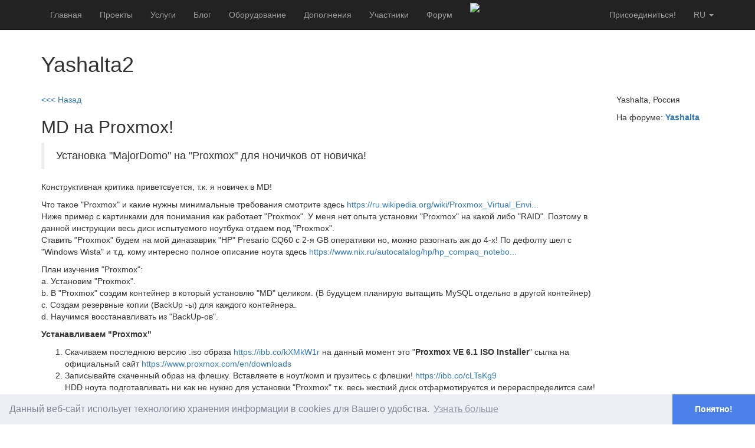

--- FILE ---
content_type: text/html; charset=utf-8
request_url: https://connect.smartliving.ru/profile/4623/blog/proxmox-i-md.html
body_size: 14616
content:
<!DOCTYPE html PUBLIC "-//W3C//DTD XHTML 1.0 Transitional//EN"
        "http://www.w3.org/TR/xhtml1/DTD/xhtml1-transitional.dtd">
<html xmlns="http://www.w3.org/1999/xhtml">
<head>
    <link rel="alternate" type="application/rss+xml" href="https://connect.smartliving.ru/blog/rss.xml" title="MajorDoMo Connect Blog Feed">
    <meta name="google-site-verification" content="LdKtuOopj4Lvj_pJHLhWsw_6CiJm9fGdLOvUek3DImY" />
    <meta name="yandex-verification" content="8d4af8085c9cbf41" />
    <meta http-equiv="Content-Type" content="text/html; charset=utf-8"/>
    <meta name="viewport" content="width=device-width, initial-scale=1">
    <title>MD на Proxmox!</title>
    <meta name="keywords" content="умный дом, мажордом, smart house, majordomo,  smart home, internet of things, open source,  directory">
    <meta name="description" content="Установка  MajorDomo  на  Proxmox  для ночичков от новичка!">
    <link href="/bootstrap/css/bootstrap.min.css" rel="stylesheet" type="text/css"/>
    <link rel="stylesheet" href="/js/fg-menu/fg.menu.css" type="text/css" media="screen"/>
    <link rel="stylesheet" href="/js/jquery-ui-1.11.0/jquery-ui.min.css" type="text/css">
    <link rel="stylesheet" href="/js/jquery-ui-1.11.0/jquery-ui.theme.min.css" type="text/css">
    <link rel="stylesheet" href="/js/fancybox/jquery.fancybox.css?v=2.1.5" type="text/css" media="screen"/>
    <link rel="stylesheet" href="/js/tag-editor/jquery.tag-editor.css">
    <link rel="stylesheet" href="/js/simplemde/simplemde.min.css">
    <link rel="stylesheet" href="/css/cookieconsent.min.css">
    <link rel="stylesheet" href="/3rdparty/jquery-tooltip/jquery.tooltip.basic.min.css">

    <script type="text/javascript" src="/3rdparty/jquery/jquery-3.3.1.min.js"></script>
    <script type="text/javascript" src="/3rdparty/jquery/jquery-migrate-3.0.0.min.js"></script>

    <script type="text/javascript" src="/bootstrap/js/bootstrap.min.js"></script>
    <script type="text/javascript" src="/js/scripts.js"></script>
    <script type="text/javascript" src="/js/jquery-ui-1.11.0/jquery-ui.min.js"></script>
    <script type="text/javascript" src="/js/fg-menu/fg.menu.js"></script>
    <script type="text/javascript" src="/js/jquery.mousewheel-3.0.6.pack.js"></script>
    <script type="text/javascript" src="/js/fancybox/jquery.fancybox.js?v=2.1.5"></script>
    <script type="text/javascript" src="/js/simplemde/simplemde.min.js"></script>
    <script type="text/javascript" src="/3rdparty/jquery-tooltip/jquery.tooltip.basic.min.js"></script>

<script type="text/javascript" src="/js/cookieconsent.min.js"></script>
    <script type="text/javascript">
        window.addEventListener("load", function(){
            window.cookieconsent.initialise({
                "palette": {
                    "popup": {
                        "background": "#edeff5",
                        "text": "#838391"
                    },
                    "button": {
                        "background": "#4b81e8"

                    }
                },
                "theme": "edgeless",
                "position": "bottom",
                "content": {
                    "message": "Данный веб-сайт испольует технологию хранения информации в cookies для Вашего удобства.",
                    "dismiss": "Понятно!",
                    "link": "Узнать больше",
                    "href": "http://cookiesandyou.com/"
                }
            })});
    </script>

</head>

<script type="text/javascript">

    var refreshDataTimer=0;
    function refreshData() {
        var url = '/api.html?op=general&action=profile';
        //alert(url);
        $.ajax({
            url: url
        }).done(function(data) {
            var obj = JSON.parse(data);
            if (typeof obj.UNREAD != 'undefined') {
                $('#total_unread').html('('+ obj.UNREAD +')');
                $('#total_unread2').html('('+ obj.UNREAD +')');
            } else {
                $('#total_unread').html('');
                $('#total_unread2').html('');
            }
            refreshDataTimer = setTimeout('refreshData();',30*1000);
        });
    }

    var dynids='';
    var dynids_timer=0;
    function dynamicContentRefresh() {
        clearTimeout(dynids_timer);
        var url=window.location.href;
        var dURL = url.replace(/#$/, '');
        if (dURL.indexOf('?') !== -1) {
            dURL+=dynids;
        } else {
            dURL+='?'+dynids;
        }
        //alert(url);
        $.ajax({
            url: dURL
        }).done(function(data) {
            for(var i=0;i<data.blocks.length;i++) {
                $('#'+data.blocks[i].name).html(data.blocks[i].content);
                //$('#'+data.blocks[i].name).fadeIn(100).fadeOut(100).fadeIn(100).fadeOut(100).fadeIn(100);
            }
            dynids_timer=setTimeout('dynamicContentRefresh();',3000);
        });
    }


    $(document).ready(function() {

        $('.dynamic_content').each(function() {
            if ($(this).attr('id')) {
                var dyn_id = $(this).attr('id');
                dynids+='&dynids[]='+dyn_id;
            }
        });
        if (dynids!='') {
            dynamicContentRefresh();
        }

        $(".wiki_hint").fancybox({
            maxWidth        : 800,
            maxHeight       : 600,
            fitToView       : false,
            width           : '70%',
            height          : '70%',
            autoSize        : false,
            closeClick      : false,
            openEffect      : 'none',
            closeEffect     : 'none'
        });
        $(".popup").fancybox({
            maxWidth        : 800,
            maxHeight       : 600,
            fitToView       : false,
            width           : '70%',
            height          : '70%',
            autoSize        : false,
            closeClick      : false,
            openEffect      : 'none',
            closeEffect     : 'none'
        });
        $("a#inline").fancybox();
        refreshData();

        if ($(".simple_mde").length) {
          simplemde = new SimpleMDE({ element: $(".simple_mde")[0],
              showIcons: ["code", "table"],
              spellChecker: false,
          });
        }

        $(".mk_urls").click(function () {
            if ((this.href.indexOf('yadi.sk') !== -1) || (this.href.indexOf('getfile') !== -1)) {
                var url = '/download_popup.php?url='+encodeURIComponent(this.href);
                var popupTimer = setTimeout(function() {
                    $.fancybox({
                        'title': this.title,
                        'type':'iframe',
                        'width': 680,
                        'href':url
                    });
                },1000);
            }
            return true;
        });


    });
</script>

<body>

    <nav class="navbar navbar-fixed-top navbar-inverse">
    <div class="container">
        <div class="navbar-header">
            <button type="button" class="navbar-toggle collapsed" data-toggle="collapse" data-target="#navbar" aria-expanded="false" aria-controls="navbar">
                <span class="sr-only">Toggle navigation</span>
                <span class="icon-bar"></span>
                <span class="icon-bar"></span>
                <span class="icon-bar"></span>
            </button>
        </div>
        <div id="navbar" class="collapse navbar-collapse">
            
            <ul class="nav navbar-nav">
                <li><a href="/">Главная</a></li>
                
                <li><a href="/tasks.html">Проекты</a></li>
                <li><a href="/services.html">Услуги</a></li>
                <li><a href="/blog.html">Блог</a></li>
                
                <li><a href="/umniy-dom-oborudovanie.html">Оборудование</a></li>
                <li><a href="/addons.html">Дополнения</a></li>
                <li><a href="/top.html">Участники</a></li>
                <li><a href="/forum.html">Форум</a></li>
                
            </ul>

            
            <ul class="nav navbar-nav hidden-xs">
                <li><a href="/services/s2.html" style="padding-top:5px;padding-bottom:0px"><img src="/img/connect_banner_sm.gif" border="0"></a></li>
            </ul>
            

            
            <ul class="nav navbar-nav navbar-right">
                <li class="dropdown">
                    <a href="#" class="dropdown-toggle text-uppercase" data-toggle="dropdown" role="button" aria-haspopup="true" aria-expanded="false">ru
                        <span class="caret"></span></a>
                    <ul class="dropdown-menu">
                        <li><a href="http://connect.smartliving.ru/">RU</a></li>
                        <li><a href="http://connect.majordomohome.com/">EN</a></li>
                    </ul>
                </li>
            </ul>
            

            <ul class="nav navbar-nav navbar-right">
                
                <li><a href="/members.html" class="">Присоединиться!</a></li>
                
            </ul>
        </div><!-- /.nav-collapse -->
    </div><!-- /.container -->
</nav><!-- /.navbar -->

<nav class="navbar navbar-default">
    <div class="container-fluid">
        
        <div class="collapse navbar-collapse" id="bs-example-navbar-collapse-1">


        </div>
    </div>
</nav>

    <div class="container">
                        
















        

        

        

        

        
        
        

        

        

        

        

        

                

        

                

                


        




<!-- Control Panel -->
 <div class="row">
    <div class="col-md-10">
        <h1>Yashalta2</h1>
    </div>
    <div class="col-md-2">
        
    </div>
</div>
&nbsp;



<div class="row">


  <div class="col-md-10">


   


   


     

     
     <a href="/profile/4623/blog.html">&lt;&lt;&lt;
      Назад
     </a>
     <h2>MD на Proxmox!</h2>
          
          <blockquote>Установка &quot;MajorDomo&quot; на &quot;Proxmox&quot; для ночичков от новичка!</blockquote>
          
          
     <p>
      <p>Конструктивная критика приветсвуется, т.к. я новичек в MD!</p>
<p>Что такое &quot;Proxmox&quot; и какие нужны минимальные требования смотрите здесь <a href="https://ru.wikipedia.org/wiki/Proxmox_Virtual_Environment" class="mk_urls" target="_blank">https://ru.wikipedia.org/wiki/Proxmox_Virtual_Envi...</a><br />
Ниже пример с картинками для понимания как работает &quot;Proxmox&quot;. У меня нет опыта установки &quot;Proxmox&quot; на какой либо &quot;RAID&quot;. Поэтому в данной инструкции весь диск испытуемого ноутбука отдаем под &quot;Proxmox&quot;.<br />
Ставить &quot;Proxmox&quot; будем на мой диназаврик &quot;HP&quot; Presario CQ60 с 2-я GB оперативки но, можно разогнать аж до 4-х! По дефолту шел с &quot;Windows Wista&quot; и т.д. кому интересно полное описание ноута здесь <a href="https://www.nix.ru/autocatalog/hp/hp_compaq_notebook/HP-Compaq-Presario-CQ60-200ER-FW786EA-ACB-Sempron-SI-40-2-160-DVD-RW-WiFi-VistaHB-156-29-kg_86170.html" class="mk_urls" target="_blank">https://www.nix.ru/autocatalog/hp/hp_compaq_notebo...</a></p>
<p>План изучения &quot;Proxmox&quot;:<br />
a. Установим &quot;Proxmox&quot;.<br />
b. В &quot;Proxmox&quot; создим контейнер в который установлю &quot;MD&quot; целиком. (В будущем планирую вытащить MySQL отдельно в другой контейнер)<br />
c. Создам резервные копии (BackUp -ы) для каждого контейнера.<br />
d. Научимся восстанавливать из &quot;BackUp-ов&quot;.</p>
<p><strong> Устанавливаем &quot;Proxmox&quot;</strong></p>
<ol>
<li>Скачиваем последнюю версию .iso образа <a href="https://ibb.co/kXMkW1r" class="mk_urls" target="_blank">https://ibb.co/kXMkW1r</a> на данный момент это &quot;<strong>Proxmox VE 6.1 ISO Installer</strong>&quot; сылка на официальный сайт <a href="https://www.proxmox.com/en/downloads" class="mk_urls" target="_blank">https://www.proxmox.com/en/downloads</a> </li>
<li>Записывайте скаченный образ на флешку. Вставляете в ноут/комп и грузитесь с флешки! <a href="https://ibb.co/cLTsKg9" class="mk_urls" target="_blank">https://ibb.co/cLTsKg9</a><br />
HDD ноута подготавливать ни как не нужно для установки &quot;Proxmox&quot; т.к. весь жесткий диск отфармотируется и перераспределится сам!</li>
<li>При первом запуске Вас попросят прочитать соглашение, соглашаемся с ним жмем кнопку &quot;I agree&quot;  <a href="https://ibb.co/fChRKvt" class="mk_urls" target="_blank">https://ibb.co/fChRKvt</a></li>
<li>Проверяем, что правильно указан выбранный &quot;HDD&quot;, жмем кнопку &quot;NEXT&quot;. <a href="https://ibb.co/YBgz6Hk" class="mk_urls" target="_blank">https://ibb.co/YBgz6Hk</a></li>
<li>Указываем местоположение и раскладку клавиатуры, жмем кнопку &quot;NEXT&quot;. <a href="https://ibb.co/WfcppXJ" class="mk_urls" target="_blank">https://ibb.co/WfcppXJ</a></li>
<li>Прописываем будущий пароль к web морде &quot;Proxmox&quot;, и ваш &quot;email&quot;, жмем кнопку &quot;NEXT&quot;. <a href="https://ibb.co/31W0Lhh" class="mk_urls" target="_blank">https://ibb.co/31W0Lhh</a></li>
<li>Прописываем &quot;IP&quot; по каторому в будущем будет web интерфейс &quot;Proxmox&quot;! так же правильно указываем &quot;IP&quot; Вашего шлюза и маску сети, жмем кнопку &quot;NEXT&quot;. <a href="https://ibb.co/Jj8Z8t4" class="mk_urls" target="_blank">https://ibb.co/Jj8Z8t4</a></li>
<li>Проверяем, что желаемый &quot;IP&quot; и т.п. нужности указанны верно и жмем кнопку &quot;Install&quot;. <a href="https://ibb.co/23nRY6d" class="mk_urls" target="_blank">https://ibb.co/23nRY6d</a></li>
<li>Все, далее Ваше участие в процессе установки &quot;Proxmox&quot; не нужно! Все само настроится <a href="https://ibb.co/MhN5xQB" class="mk_urls" target="_blank">https://ibb.co/MhN5xQB</a></li>
<li>В конце установки Вас попросят перезагрузиться но, сначала выньте установочную флешку и запомните по какому адресу будет доступен &quot;Proxmox&quot;!  <strong>ВНИМАНИЕ: сейчас вставляем сетевой кабель </strong>в ноут если он не вставлен и <strong>помним</strong>, что доступ будет по http<strong>S</strong>://... <a href="https://ibb.co/DttFQHK" class="mk_urls" target="_blank">https://ibb.co/DttFQHK</a></li>
<li>Перезагружаемся, видим приветственное окно GRUB2, ничего не делаем либо жмем &quot;ENTER&quot; <a href="https://ibb.co/thdNsBY" class="mk_urls" target="_blank">https://ibb.co/thdNsBY</a><br />
И на ноуте появиться такая надпись <a href="https://ibb.co/nQr3PR4" class="mk_urls" target="_blank">https://ibb.co/nQr3PR4</a></li>
<li>Открываем на другом компе браузер и в адрессной строке браузера вводим адресс из пункта 10. Браузер заругается, у всех браузеров предупреждение будет по разному, вот к примеру как выглядит в Firefox <a href="https://ibb.co/PmDgsnx" class="mk_urls" target="_blank">https://ibb.co/PmDgsnx</a> далее жмем кнопку &quot;Дополнительно...&quot;  и жмем кнопку &quot;Принять риск и продолжить&quot; <a href="https://ibb.co/cw8pSQ6" class="mk_urls" target="_blank">https://ibb.co/cw8pSQ6</a></li>
<li>В браузере нужно ввести пароль и логин но, сначала выберите русский язык! Далее пользователь &quot;root&quot; и пароль который Вы указали во время установки в пункте №6, жмем кнопку &quot;Вход&quot;. <a href="https://ibb.co/jwtD73S" class="mk_urls" target="_blank">https://ibb.co/jwtD73S</a></li>
<li>Вас встретит предупреждение, просто игнорим его! По поводу этого предупреждения ведуться споры уже не первый год! Я после покажу как от него избавиться если не забуду! <a href="https://ibb.co/KmJncgg" class="mk_urls" target="_blank">https://ibb.co/KmJncgg</a><br />
На этом уставнока &quot;Proxmox&quot; закончена!</li>
</ol>
<p>+++++++++++++++++<strong>Eсли у Вас не ноут то, пропускаем этот пункт!</strong>++++++++++++++++++++++</p>
<p>Теперь, если закрыть крышку ноута то, он удейт в сон режим! Что бы это не произошло<br />
На самом ноуте где установлен &quot;Proxmox&quot; логинимся, пользователь &quot;root&quot; а пароль из пункта установки №6<br />
далее<br />
<code>nano /etc/systemd/logind.conf</code><br />
строку #HandleLidSwitch=suspend<br />
приводим к такому виду<br />
<strong>HandleLidSwitch=ignore</strong><br />
Ну, или по ssh логинимся в моем случае <strong>ssh root@192.168.18.100</strong> и проделываем выше указанные шаги.<br />
Далее нужно перезагрузить ноут, что бы изменения вступили в силу!<br />
Все, теперь ноут нам не нужен! Можно его закинуть под стол/кровать или на шифонер главное, что бы с глаз долой! Это &quot;Proxmox&quot; Вам не скоро понадобиться этот ноут физически! А вот веб интерфейс его, который уже доступен 24/7 нам еще понадобиться.<br />
+++++++++++++++++++++++++++++++++++++++++++++++++++++++++++++++++++++++++++++++++</p>
<p><strong>Теперь создаем контейнер в который установим &quot;MD&quot; целиком.</strong></p>
<ol>
<li>Скачиваем &quot;Шаблон&quot; Debian 10 из официального репозитория &quot;Proxmox&quot;. Для этого выделяем &quot;Local&quot; в моем случае это Local (zerg) - Содержимое - Жмем кнопку &quot;Шаблоны&quot; <a href="https://ibb.co/mNd4VNB" class="mk_urls" target="_blank">https://ibb.co/mNd4VNB</a> Далее выбираем &quot;<strong>Debian 10</strong>&quot; и жмем кнопку &quot;Загрузка&quot; <a href="https://ibb.co/j5cZ4mD" class="mk_urls" target="_blank">https://ibb.co/j5cZ4mD</a></li>
<li>Создаем контейнер в который установим &quot;Debian 10&quot; и после на дебиан установим &quot;MD&quot;!<br />
Жмем кнопку &quot;Создать CТ&quot; <a href="https://ibb.co/TLy2ywF" class="mk_urls" target="_blank">https://ibb.co/TLy2ywF</a> Выскочит окшко &quot;Создать: Контейнер LXC&quot; В котором пропишите имя будущего хоста и придумайте пароль, в моем случае &quot;MajorDomo&quot; и пароль &quot;12345&quot;, жмем кнопку &quot;Далее&quot; <a href="https://ibb.co/rv7HTnM" class="mk_urls" target="_blank">https://ibb.co/rv7HTnM</a> </li>
<li>Выбираем скаченный ранее шаблон &quot;Debian 10&quot;, жмем кнопку &quot;Далее&quot; <a href="https://ibb.co/fS3ZcFC" class="mk_urls" target="_blank">https://ibb.co/fS3ZcFC</a></li>
<li>Указываем желаемое количество &quot;GB&quot; под систему, жмем кнопку &quot;Далее&quot; <a href="https://ibb.co/WFpR3pN" class="mk_urls" target="_blank">https://ibb.co/WFpR3pN</a></li>
<li>Указываем количество ядер под этот контейнер, если не знаем сколько всего ядер подключаемся по ssh к &quot;Proxmox&quot; и в терминале вводм команду <strong>nproc </strong> <a href="https://ibb.co/0Bv8Ng8" class="mk_urls" target="_blank">https://ibb.co/0Bv8Ng8</a></li>
<li>Указываем сколько памяти выделяем этому контейнру, так же подключаемся по ssh к &quot;Proxmox&quot; и в терминале вводм команду к примеру &quot;Htop&quot; но, сначала его нужно будет установить <strong>apt install htop</strong> <a href="https://ibb.co/k8D6jph" class="mk_urls" target="_blank">https://ibb.co/k8D6jph</a></li>
<li>Далее устанавливаем настройси сети для этого контейнра! Ставим статический &quot;IP&quot;, и пропишем его в таком виде 192.168.18.8<strong>/24</strong>, так же укажем шлюз и жмем кнопку &quot;Далее&quot; <a href="https://ibb.co/T49vysV" class="mk_urls" target="_blank">https://ibb.co/T49vysV</a></li>
<li>В пункте DNS  жмем кнопку &quot;Далее&quot;. <a href="https://ibb.co/DMPJ4J8" class="mk_urls" target="_blank">https://ibb.co/DMPJ4J8</a></li>
<li>На последнем этапе создания контейнера проверяем правильно ли указанны сведения &quot;IP&quot; и т.п. и жмем кнопку &quot;Готово&quot; <a href="https://ibb.co/0cKy5Ck" class="mk_urls" target="_blank">https://ibb.co/0cKy5Ck</a></li>
<li>После завершения создания контейнера выдаст &quot;Task OK&quot; далее жмем кнопку &quot;Выход&quot; или крестик <a href="https://ibb.co/rd21Hbc" class="mk_urls" target="_blank">https://ibb.co/rd21Hbc</a></li>
<li>Теперь, что бы увидеть наш созданный контейнер нужно нажать на стрелочку и развернуть элименты <a href="https://ibb.co/D4csBjx" class="mk_urls" target="_blank">https://ibb.co/D4csBjx</a></li>
<li>Теперь нам нужно включить нами созданный контейнер &quot;MajorDomo&quot;, выделяем его и жмем кнопку &quot;Запуск&quot; <a href="https://ibb.co/MVRysTG" class="mk_urls" target="_blank">https://ibb.co/MVRysTG</a></li>
<li>Этот пункт не обязательный! Но, из моего опыта я бы Вам посоветовал бы, записывать важную информацию в пункте &quot;Заметки&quot; т.к. через пару лет у вас будет n-е количество контейнеров и будет сложно вспомнить пароль от root или т.п. важную информацию, если вдруг Вы захотите, что то добавить в этом контейнере! Дважды кликните мышкой по заметкам... <a href="https://ibb.co/ZMWKcHW" class="mk_urls" target="_blank">https://ibb.co/ZMWKcHW</a></li>
<li>Теперь когда мы создали контейнер с &quot;Debian 10&quot; на борту нам нужно к нему подключиться! Из вне мы пока не можем этого сделать из за политики безопасности Debian! Поэтому, открываем консоль из веб. морды &quot;Proxmox&quot; для этого выделяем &quot;консоль&quot; из пункта меню и воодим логин и пароль от контейнера! Пользователь &quot;root&quot; и пароль в моем случае &quot;12345&quot;  <a href="https://ibb.co/ns0YG6R" class="mk_urls" target="_blank">https://ibb.co/ns0YG6R</a> (Бывает, что консоль открылась но, на черном экране нет ни чего! просто, понажимайте пару раз &quot;Enter&quot;)</li>
<li>Далее в консоле вводим команды<br />
<code>apt update</code><br />
и<br />
<code>apt upgrade</code><br />
после открываем файл <strong>nano /etc/ssh/sshd_config</strong> и раскоментируем строку<br />
<code>#PermitRootLogin prohibit-password</code><br />
и приводим её к такому виду<br />
<code>PermitRootLogin yes</code><br />
Перезагружаем контейнер либо при помощи команды в консоли <strong>&quot;reboot&quot;</strong> либо при помощи web. морды &quot;Proxmox&quot;, правой кнопкой мышы (ПКМ) на созданном контейнере <a href="https://ibb.co/3mNmt9s" class="mk_urls" target="_blank">https://ibb.co/3mNmt9s</a></li>
<li>Теперь можно подключатся к созданному контейнеру из вне! К примеру по ssh root@192.168.18.8 и ставить MD.</li>
</ol>
<p>Прежде чем развернуть &quot;MD&quot; в нашем контейнере нужно сначала установить нужности такие как <strong>LAMP</strong>!<br />
Аббревиатура LAMP расшифровывается как Linux, Apache, MySQL, PHP. Данный стек технологий по праву является одним из наиболее популярных в сфере web разработки.</p>
<p>Делайте все как сказанно в инструкции! Там с картинками, не думаю, что возникнут проблемы!<br />
Начните с пукнта &quot;<strong>Step 2: Install Apache Web Server on Debian 10</strong>&quot;<br />
и до пункта &quot;<strong>How to Run PHP-FPM with Apache</strong>&quot; его т.е. пункт &quot;How to Run PHP-FPM with Apache&quot;<strong> не делаем!</strong><br />
ссылка на инструкцию <a href="https://www.linuxbabe.com/debian/install-lamp-stack-debian-10-buster" class="mk_urls" target="_blank">https://www.linuxbabe.com/debian/install-lamp-stac...</a></p>
<p>После того как уставнолен &quot;<strong>LAMP</strong>&quot; устанавливаем <strong>phpMyAdmin</strong>!<br />
Так же проделайте все указанные шаги  по инструкции для установки  <strong>phpMyAdmin</strong>!<br />
Начните с пукнта &quot;<strong>Step 1: Download phpMyAdmin on Debian 10 Server</strong>&quot;<br />
ПУНКТ 2 НЕ ДЕЛАЕМ!  &quot;<strong>Step 2: Create a MariaDB Database and User for phpMyAdmin</strong>&quot;<br />
Делаем подряд с шага 3 &quot;<strong>Step 3: Install Required and Recommended PHP Modules.</strong>&quot;<br />
и до пункта &quot;<strong>Step 5: Access phpMyAdmin From a Sub-domain</strong>&quot; его т.е. пункт &quot;Step 5: Access phpMyAdmin From a Sub-domain&quot;<strong> не делаем!</strong><br />
ссылка на инструкцию <a href="https://www.linuxbabe.com/debian/install-phpmyadmin-apache-lamp-debian-10-buster" class="mk_urls" target="_blank">https://www.linuxbabe.com/debian/install-phpmyadmi...</a></p>
<p><strong>Теперь когда у нас установлен &quot;LAMP&quot; и &quot; phpMyAdmin&quot; создаем пользователя и БД MySQL</strong><br />
Ниже инструкция честно стыренная, автору СПАСИБО!!! Смотрим пункт &quot;<strong>Создание пользователя и БД MySQL:</strong>&quot; <a href="https://kb.mjdm.ru/kak-ustanovit-majordomo-na-linux/" class="mk_urls" target="_blank">https://kb.mjdm.ru/kak-ustanovit-majordomo-na-linu...</a><br />
Для начала создадим БД командой:<br />
<code>sudo mysql -uroot -p -e "CREATE DATABASE db_terminal;"</code><br />
<code>sudo mysql -uroot -p -e "CREATE DATABASE db_terminal;"</code><br />
После выполнения этой команды, и далее по параграфу, MySQL будет просить ввести пароль пользователя root, который мы указывали выше. Вводим его где будет необходимо и нажимаем Enter.<br />
Важно!!! При вводе пароля символы не будут отображены на экране.<br />
Далее создаём пользователя для работы с этой БД:<br />
<code>sudo mysql -uroot -p -e "CREATE USER 'majordomo'@'%' IDENTIFIED BY 'password';"</code><br />
<code>sudo mysql -uroot -p -e "CREATE USER 'majordomo'@'%' IDENTIFIED BY 'password';"</code><br />
password - необходимо заменить на ваш пароль, который тоже необходимо запомнить. Этот пароль будет использоваться для работы MajorDoMo с БД, а так же для входа в phpMyAdmin ниже по инструкции.<br />
Важно!!! Рекомендуется использовать сложный пароль, так как в случае если будет открыт доступ к MajorDoMo и phpMyAdmin извне, то есть вероятность того, что простой пароль будет взломан и тот, кто это сделает, сможет получить доступ к важным данным в Вашей MajorDoMo.<br />
Для предоставления только что созданному пользователю привилегий, необходимо выполнить команду:<br />
<code>sudo mysql -uroot -p -e "GRANT ALL PRIVILEGES ON *.* TO 'majordomo'@'%';"</code><br />
<code>sudo mysql -uroot -p -e "GRANT ALL PRIVILEGES ON *.* TO 'majordomo'@'%';"</code><br />
И в завершение, необходимо обновить привилегии:<br />
<code>sudo mysql -uroot -p -e "FLUSH PRIVILEGES;"</code><br />
<code>sudo mysql -uroot -p -e "FLUSH PRIVILEGES;"</code></p>
<p><strong>Включаем mod_rewrite</strong><br />
<code>sudo a2enmod rewrite</code><br />
Перезапускаем Апач<br />
<code>sudo apache2ctl restart</code></p>
<p>В пункте <strong>Настройка PHP</strong> Внимание тут немного другие пути до файлов в отличае от инструкции которая здесь! <a href="https://kb.mjdm.ru/kak-ustanovit-majordomo-na-linux/" class="mk_urls" target="_blank">https://kb.mjdm.ru/kak-ustanovit-majordomo-na-linu...</a><br />
В обоих конфигурационных файлах для web сервера:<br />
<code>sudo nano /etc/php/7.3/apache2/php.ini</code><br />
И файл запуска php скриптов из командной строки:<br />
<code>sudo nano /etc/php/7.3/cli/php.ini</code><br />
Строку error_reporting привести к виду<br />
error_reporting  =  E_ALL &amp; ~E_NOTICE<br />
А так же строки:<br />
max_execution_time - С 30 меняем на 90<br />
max_input_time - С 60 на 180<br />
post_max_size - С 8M на 200M<br />
upload_max_filesize - С 2M на 50M<br />
max_file_uploads - С 20 на 150<br />
Для применения изменений, необходимо перезапустить Apache:<br />
<code>sudo /etc/init.d/apache2 restart</code></p>
<p><strong>И только сейчас ставим &quot;MajorDoMo”!</strong><br />
Следующие шаги делаем как в пункте “<strong>Устанавливаем MajorDoMo</strong>” <a href="https://kb.mjdm.ru/kak-ustanovit-majordomo-na-linux/" class="mk_urls" target="_blank">https://kb.mjdm.ru/kak-ustanovit-majordomo-na-linu...</a><br />
делаем все до красного текста &quot;Дальнейшие команды нужно использовать только в случае если у Вас по какой-то причине система не работает совсем или не работает частично.&quot;</p>
<p><strong>Теперь импортируем базу данных в phpmyadmin! </strong><br />
Повторяем все из пункта &quot;<strong>Импорт базы данных</strong>&quot; <a href="https://kb.mjdm.ru/kak-ustanovit-majordomo-na-linux/" class="mk_urls" target="_blank">https://kb.mjdm.ru/kak-ustanovit-majordomo-na-linu...</a><br />
<strong>ВАЖНО!!!</strong> На сайт <a href="http://192.168.18.8/phpmyadmin/" class="mk_urls" target="_blank">http://192.168.18.8/phpmyadmin/</a> Входим под пользователем <strong>majordomo</strong> тогда будет видна база данных <strong>db_terminal</strong> !!!<br />
где 192.168.18.8 - это &quot;IP&quot; контейнера на котором установлен phpmyadmin в данной инструкции это тот же контейнер, что и &quot;MD&quot;.</p>
<p>Далее делаем все из пункта &quot;<strong>Правим основной конфиг</strong>&quot; <a href="https://kb.mjdm.ru/kak-ustanovit-majordomo-na-linux/" class="mk_urls" target="_blank">https://kb.mjdm.ru/kak-ustanovit-majordomo-na-linu...</a><br />
Что бы файл index.html от apache нам жить не мешал удалите его!<br />
<code>sudo rm -f /var/www/html/index.html</code></p>
<p><strong>Далее пробуем запустить &quot;MD&quot;</strong><br />
В браузере вводим &quot;IP&quot; адрес контейнера с &quot;MD&quot; в моем случе это<br />
<a href="http://192.168.18.8/" class="mk_urls" target="_blank">http://192.168.18.8/</a><br />
Веб. морда &quot;MD&quot; поднялась но, отображается не полностью! <a href="https://ibb.co/McmV4ST" class="mk_urls" target="_blank">https://ibb.co/McmV4ST</a><br />
Это потому, что mod_rewrite не настроен в apache!<br />
Что бы все отображалось нужно содержимое файла <strong>000-default.conf</strong><br />
<code>sudo nano /etc/apache2/sites-available/000-default.conf</code><br />
привести к такому виду:</p>
<pre><code>&lt;VirtualHost *:80&gt;
        # The ServerName directive sets the request scheme, hostname and port that
        # the server uses to identify itself. This is used when creating
        # redirection URLs. In the context of virtual hosts, the ServerName
        # specifies what hostname must appear in the request's Host: header to
        # match this virtual host. For the default virtual host (this file) this
        # value is not decisive as it is used as a last resort host regardless.
        # However, you must set it for any further virtual host explicitly.
        #ServerName www.example.com

        ServerAdmin webmaster@localhost
        DocumentRoot /var/www/html

        # Available loglevels: trace8, ..., trace1, debug, info, notice, warn,
        # error, crit, alert, emerg.
        # It is also possible to configure the loglevel for particular
        # modules, e.g.
        #LogLevel info ssl:warn

        ErrorLog ${APACHE_LOG_DIR}/error.log
        CustomLog ${APACHE_LOG_DIR}/access.log combined

        # For most configuration files from conf-available/, which are
        # enabled or disabled at a global level, it is possible to
        # include a line for only one particular virtual host. For example the
        # following line enables the CGI configuration for this host only
        # after it has been globally disabled with "a2disconf".
        #Include conf-available/serve-cgi-bin.conf

        &lt;Directory /var/www/html&gt;
        Options +ExecCGI -MultiViews +SymLinksIfOwnerMatch
        AllowOverride All
        &lt;/Directory&gt;

&lt;/VirtualHost&gt;
# vim: syntax=apache ts=4 sw=4 sts=4 sr noet</code></pre>
<p>После правки файла веб. интерфейс заработает! и в результате Вы получите такой вид <a href="https://ibb.co/BNvnrNY" class="mk_urls" target="_blank">https://ibb.co/BNvnrNY</a> и <a href="https://ibb.co/HzQjVPb" class="mk_urls" target="_blank">https://ibb.co/HzQjVPb</a><br />
И как Вы заметели у нас проблемка с <strong>webvars цикл остановлен</strong> и <strong>Нет доступа в Интернет</strong> С этим вопросом я обратился на форум и мне все разложили по полочками! Решение тут <a href="https://mjdm.ru/forum/viewtopic.php?f=24&t=7053&p=117873#p117848" class="mk_urls" target="_blank">https://mjdm.ru/forum/viewtopic.php?f=24&t=7053&p=...</a><br />
Возможно, что после выше описанных шагов у Вас будет выдавать ошибку<br />
<strong>main цикл остановлен.. exec цикл остановлен.. scheduler цикл остановлен.. ping цикл остановлен.. webvars цикл остановлен</strong><br />
тогда войдите в консоль и введите команду!<br />
<strong>/usr/bin/php /var/www/html/cycle.php</strong><br />
или<br />
<strong>sudo php /var/www/html/cycle.php</strong><br />
Посмотри что мешает запускаться!<br />
Так возможно нужно будет добавить команду  запуска main цикла в атозагрузку. Создайте скрипт с таким телом</p>
<pre><code>#!/usr/bin/env bash
/usr/bin/php /var/www/html/cycle.php</code></pre>
<p>И добавьте этот скрипт либо в systemd либо в cron!</p>
<p><strong>Создаём резервные копии (BackUp -ы) для каждого контейнера.</strong><br />
Для создания резервной копии контейнра </p>
<ol>
<li>Выделяем нужный контейнер</li>
<li>Выделяем пункт меню &quot;Резервная копия&quot;</li>
<li>Жмем кнопку &quot;Создать резервную копию сейчас&quot;<br />
Здесь наглядная картинка <a href="https://ibb.co/nDFZ74Y" class="mk_urls" target="_blank">https://ibb.co/nDFZ74Y</a></li>
</ol>
<p><strong> Восстанавливаем из созданной ранее резервной копии (BackUp) </strong></p>
<ol>
<li>Останавливаем выбранный контейнер &quot;ПКМ&quot; выключть!</li>
<li>Выделяем пункт меню &quot;Резервная копия&quot;</li>
<li>Выделяем резервную копию.</li>
<li>Жмем кнопку &quot;Восстановить&quot;<br />
Тут смотрим <a href="https://ibb.co/0yTgncY" class="mk_urls" target="_blank">https://ibb.co/0yTgncY</a></li>
</ol>
<p><strong>Еще немного нужностей! </strong><br />
a) Вы всегда можете посмотреть правильно ли Вы указали количетсво ядер или количество оперативной памяти при создании контейнера! <a href="https://ibb.co/jTczt5C" class="mk_urls" target="_blank">https://ibb.co/jTczt5C</a><br />
b) Если глядя на графики вы поняли, что нужно добавить/убавить что либо то, без проблем в любое время! Дважды кликнув к примеру на &quot;Ядра&quot; установите прямо на &quot;горячую&quot; нужное количествое ядер! <a href="https://ibb.co/3pnZTK8" class="mk_urls" target="_blank">https://ibb.co/3pnZTK8</a><br />
c) Важная фишка! Если Вам нужно, чтобы контейнер запускался сразу после подачи питания на ноут то, нужно установить значение &quot;Да&quot; в пункте &quot;Запуск при загрузке&quot; <a href="https://ibb.co/wKF6gCV" class="mk_urls" target="_blank">https://ibb.co/wKF6gCV</a></p>
<p>Мое мнение после нескольких лет опыта с &quot;Proxmox&quot;:<br />
Как по мне это просто Круть! Установил какой либо сервер, настроил его и не трогать! И проработает он до тех пор пока ноут не сломается физически! Если будете обновлять то, будут прилетать новые библиотеки которые не дружат с какими то старыми библиотеками и отсюда падение сервера!<br />
У моего знакомого на &quot;Proxmox -е&quot; установлены сервера с тех времен когда был &quot;Debian 8&quot; как сейчас &quot;Debian 10&quot; и все работает и ни жу-жу!</p>
<p>Ниже список того, что я реализовывал на &quot;Proxmox&quot;.<br />
MajorDomo<br />
OpenVPN<br />
Nextcloud<br />
samba<br />
DNLA<br />
Zoneminder<br />
volumio</p>
<p>Если эта статья &quot;зайдет&quot; то, могу в будущем так же пошагово расписать установку чего либо из того что я умею.</p>
     </p>
          <p>
          <script src="//yastatic.net/es5-shims/0.0.2/es5-shims.min.js"></script>
          <script src="//yastatic.net/share2/share.js"></script>
          <div class="ya-share2" data-services="vkontakte,facebook,odnoklassniki,twitter"></div>
          </p>
     <p>
      

<!-- Frontend -->
 <a href="/comments/blog_update445.html" class="btn btn-default">Обсуждение (3)</a>



      <script type="text/javascript">
    var tooltipblog_update_445_timer=0;
    function getDetailsblog_update_445() {
        var url='/api.html?op=thanks_details&item_id=445&type=blog_update';
        $.ajax({
            url: url
        }).done(function(data) {
            $('#blog_update_445_tooltip').html(data);
            //alert(data);
        });
    }
    function thumbUpblog_update_445() {
        
        window.location.href='/members.html'
        
    }
    $(document).ready(function() {
        $('#blog_update_445').hover(function (event) {
            clearTimeout(tooltipblog_update_445_timer);
            var left = $(this).position().left + 50;
            var top = $(this).position().top + 10;
            $('#blog_update_445_tooltip').css({top: top,left: left}).show();
            getDetailsblog_update_445();
            //$('#blog_update_445_tooltip').show();
        },function() {
            clearTimeout(tooltipblog_update_445_timer);
            tooltipblog_update_445_timer=setTimeout('$(\'#blog_update_445_tooltip\').hide();',5000);
        });

    });


</script>

<a href="#" class="btn btn-default" id="blog_update_445" onclick="thumbUpblog_update_445();return false;"><i class="glyphicon glyphicon-thumbs-up"></i> (<span id="total_blog_update_445">9</span>)</a>
<div id="blog_update_445_tooltip" style="display:none;position:absolute;width:200px;border:1px solid black;background-color:white;padding:10px">
    ...
</div>
             

             
             <div>
             Смотрите так же:
                 
                 <div><b>03.07.2021 <a href="/profile/4623/blog/poluchaem-dostup-k-web-stranice-majordomo.html">Ngrok - получаем доступ к web странице MajorDoMo</a></b></div>
                 
                 <div><b>18.07.2020 <a href="/profile/4623/blog/nod-red.html">Node-red</a></b></div>
                 
                 <div><b>06.07.2020 <a href="/profile/4623/blog/nodemcu-proshivaem-tasmota-i-podklyuchaem-k-md.html">NodeMCU прошиваем Tasmota и подключаем к MD.</a></b></div>
                 
                 <div><b>20.03.2020 <a href="/profile/4623/blog/neyronnye-cvetochki.html">Нейронные цветочки (допилено "API"!)</a></b></div>
                 
             </div>
             

     </p>
     

  </div>

    <div class="col-md-2">
        <p>Yashalta, Россия</p>

        
        <p>
            На форуме: <b><a href="http://majordomo.smartliving.ru/forum/memberlist.php?mode=viewprofile&u=46416" target="_blank">Yashalta</a></b>
        </p>
        

        


        

    </div>


</div>












                        

                        

                        

            

            





    </div>

<p>&nbsp;</p>
<p>&nbsp;</p>
<p>&nbsp;</p>
<p>&nbsp;</p>

<div class="navbar navbar-default navbar-fixed-bottom visible-lg visible-md">
    <div class="container">
        
        <p class="navbar-text pull-left">&copy; 2025 <a href="https://sjlab.dev/">SJLab</a>
            |
            Реквизиты: Курицын С. С. ИНН 762001394609
            |
            <a href="/contacts.html">Контакты</a>
            |
            <a href="/public-offer-connect.pdf">Публичный договор</a>
        </p>
        <a href="http://smartliving.ru" class="navbar-btn btn-danger btn pull-right">
            <span class="glyphicon glyphicon-star"></span>  SmartLiving</a>
        
    </div>
</div>

    <!-- Yandex.Metrika counter -->
    <script type="text/javascript" >
        (function (d, w, c) {
            (w[c] = w[c] || []).push(function() {
                try {
                    w.yaCounter45212898 = new Ya.Metrika({
                        id:45212898,
                        clickmap:true,
                        trackLinks:true,
                        accurateTrackBounce:true,
                        webvisor:true
                    });
                } catch(e) { }
            });

            var n = d.getElementsByTagName("script")[0],
                    s = d.createElement("script"),
                    f = function () { n.parentNode.insertBefore(s, n); };
            s.type = "text/javascript";
            s.async = true;
            s.src = "https://mc.yandex.ru/metrika/watch.js";

            if (w.opera == "[object Opera]") {
                d.addEventListener("DOMContentLoaded", f, false);
            } else { f(); }
        })(document, window, "yandex_metrika_callbacks");
    </script>
    <noscript><div><img src="https://mc.yandex.ru/watch/45212898" style="position:absolute; left:-9999px;" alt="" /></div></noscript>
    <!-- /Yandex.Metrika counter -->

    <!-- Global site tag (gtag.js) - Google Analytics -->
    <script async src="https://www.googletagmanager.com/gtag/js?id=UA-108444558-2"></script>
    <script>
        window.dataLayer = window.dataLayer || [];
        function gtag(){dataLayer.push(arguments);}
        gtag('js', new Date());

        gtag('config', 'UA-108444558-2');
    </script>


</body>
</html><!-- BEGIN PERFORMANCE REPORT
TOTAL (1): 0.0862 100%
final_echo (1): 0.002 2.3%
 END PERFORMANCE REPORT -->

--- FILE ---
content_type: text/plain;charset=UTF-8
request_url: https://connect.smartliving.ru/api.html?op=general&action=profile
body_size: 24
content:
{"timestamp":1767082473}